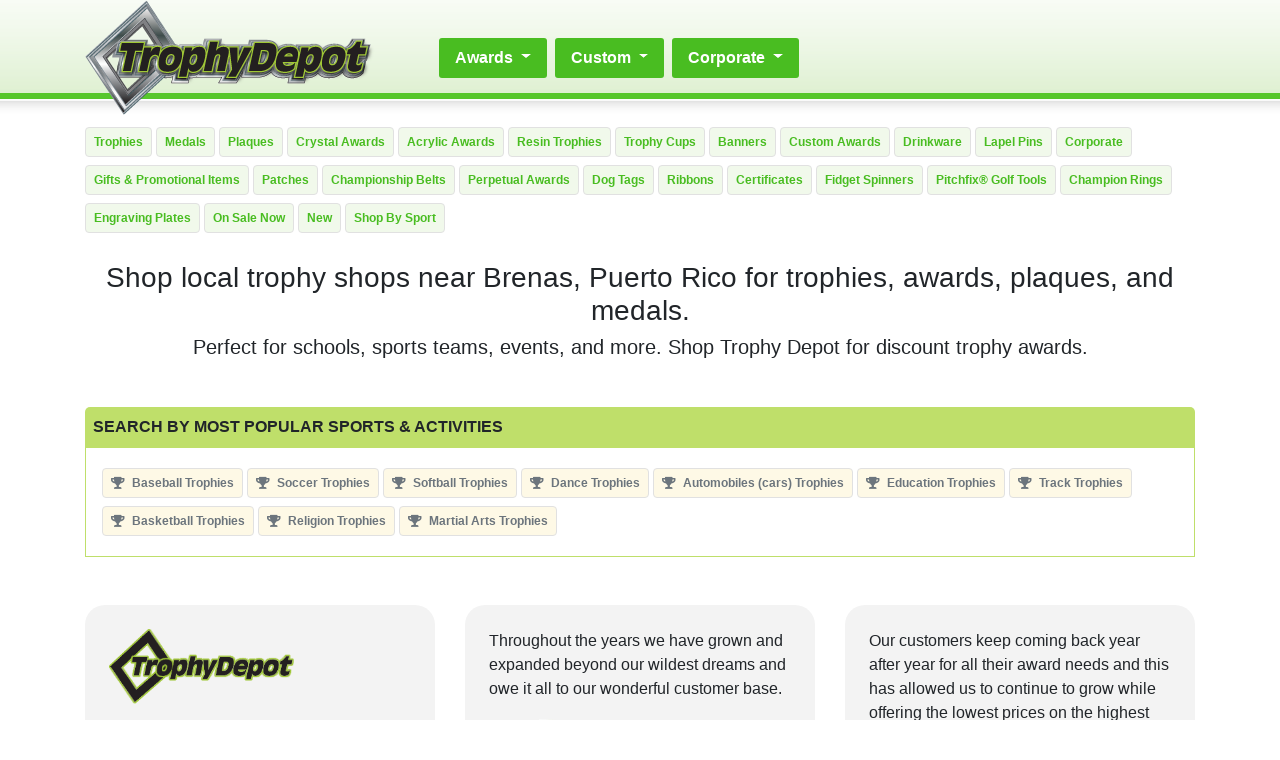

--- FILE ---
content_type: text/html; charset=UTF-8
request_url: https://local.trophydepot.com/brenas/vega-alta/pr
body_size: 4067
content:
<!doctype html>
<html lang="en">
  <head>
    <meta charset="utf-8">
    <meta
      name="viewport"
      content="width=device-width, initial-scale=1, shrink-to-fit=no">
    <meta
      name="description"
      content="Shop local trophy shops near Brenas, Puerto Rico for trophies, awards, plaques, and medals - perfect for schools, sports teams, events, and more. Shop Trophy Depot for discount trophy awards.">

    <title>Brenas, Puerto Rico Trophy Shop - Awards, Medals, Plaques &amp; Trophies</title>

    <!-- Bootstrap core CSS -->
    <link
      href="https://getbootstrap.com/docs/4.1/dist/css/bootstrap.min.css"
      rel="stylesheet">

    <!-- FontAwesome 5.2.7 -->
    <link
      rel="stylesheet"
      href="https://use.fontawesome.com/releases/v5.7.2/css/all.css"
      integrity="sha384-fnmOCqbTlWIlj8LyTjo7mOUStjsKC4pOpQbqyi7RrhN7udi9RwhKkMHpvLbHG9Sr"
      crossorigin="anonymous">

    <!-- Sticky Footer -->
    <style type="text/css">
      html {
        position: relative;
        min-height: 100%;
      }
      body {
        margin-bottom: 60px; /* Margin bottom by footer height */
      }
      .footer {
        position: absolute;
        bottom: 0;
        width: 100%;
        height: 60px; /* Set the fixed height of the footer here */
        line-height: 60px; /* Vertically center the text there */
        background-color: #f1f9eb;
        border-top: 1px solid #49bd21
      }
    </style>
  </head>

  <body>
    <header>
      <nav
        class="navbar navbar-expand-lg navbar-light bg-light"
        style="height: 115px; background: url('https://local.trophydepot.com/gfx/bgtile.gif')">
          <div class="container">

          <a
            href="https://trophydepot.com"
            class="navbar-brand"
            target="_blank">
            <img src="https://local.trophydepot.com/gfx/td-logo-original.png">
          </a>

          <div class="collapse navbar-collapse" id="navbarNavDropdown">
            <ul class="navbar-nav">
              <li class="nav-item dropdown">
  <a
    class="nav-link dropdown-toggle px-3 ml-5 font-weight-bold"
    id="menuAwards"
    data-toggle="dropdown"
    style="background-color: #49bd21; border-radius: 3px; color: white; cursor: pointer">
    Awards
  </a>
  <div
    class="dropdown-menu"
    style="background-color: #49be21">
    <a
    class="dropdown-item"
    href="https://www.trophydepot.com/Trophies/C4_1/"
    style="background-color: #49be21; color: white; border-bottom: 1px dashed white">
    <span class="fa fa-star mr-2" style="font-weight: normal"></span> Trophies
  </a>
  <a
    class="dropdown-item"
    href="https://www.trophydepot.com/Medals/C2_1/"
    style="background-color: #49be21; color: white; border-bottom: 1px dashed white">
    <span class="fa fa-star mr-2" style="font-weight: normal"></span> Medals
  </a>
  <a
    class="dropdown-item"
    href="https://www.trophydepot.com/Plaques/C3_1/"
    style="background-color: #49be21; color: white; border-bottom: 1px dashed white">
    <span class="fa fa-star mr-2" style="font-weight: normal"></span> Plaques
  </a>
  <a
    class="dropdown-item"
    href="https://www.trophydepot.com/Sport-and-Resin-Sculptures/C5_1/"
    style="background-color: #49be21; color: white; border-bottom: 1px dashed white">
    <span class="fa fa-star mr-2" style="font-weight: normal"></span> Resin Trophies
  </a>
  <a
    class="dropdown-item"
    href="https://www.trophydepot.com/Cups/C96_1/"
    style="background-color: #49be21; color: white; border-bottom: 1px dashed white">
    <span class="fa fa-star mr-2" style="font-weight: normal"></span> Trophy Cups
  </a>
  <a
    class="dropdown-item"
    href="https://www.trophydepot.com/Acrylic-Awards-Laser-Engraved/C164_1/"
    style="background-color: #49be21; color: white; border-bottom: 1px dashed white">
    <span class="fa fa-star mr-2" style="font-weight: normal"></span> Acrylic Awards
  </a>
  <a
    class="dropdown-item"
    href="https://www.trophydepot.com/Certificate-Awards/C182_1/"
    style="background-color: #49be21; color: white; border-bottom: 1px dashed white">
    <span class="fa fa-star mr-2" style="font-weight: normal"></span> Certificates
  </a>
  <a
    class="dropdown-item"
    href="https://www.trophydepot.com/Champion-Award-Belts-/C10058_1/"
    style="background-color: #49be21; color: white; border-bottom: 1px dashed white">
    <span class="fa fa-star mr-2" style="font-weight: normal"></span> Championship Belts
  </a>
  <a
    class="dropdown-item"
    href="https://www.trophydepot.com/Rings/C10370_1/"
    style="background-color: #49be21; color: white; border-bottom: 1px dashed white">
    <span class="fa fa-star mr-2" style="font-weight: normal"></span> Championship Rings
  </a>
  <a
    class="dropdown-item"
    href="https://www.trophydepot.com/Crystal-and-Glass-Awards/C137_1/"
    style="background-color: #49be21; color: white; border-bottom: 1px dashed white">
    <span class="fa fa-star mr-2" style="font-weight: normal"></span> Crystal Awards
  </a>
  <a
    class="dropdown-item"
    href="https://www.trophydepot.com/Mugs/C2842_1/"
    style="background-color: #49be21; color: white; border-bottom: 1px dashed white">
    <span class="fa fa-star mr-2" style="font-weight: normal"></span> Drinkware
  </a>
  <a
    class="dropdown-item"
    href="https://www.trophydepot.com/Dog-Tags/C472_1/"
    style="background-color: #49be21; color: white; border-bottom: 1px dashed white">
    <span class="fa fa-star mr-2" style="font-weight: normal"></span> Dog Tags
  </a>
  <a
    class="dropdown-item"
    href="https://www.trophydepot.com/Engraving-Plates/C1026_1/"
    style="background-color: #49be21; color: white; border-bottom: 1px dashed white">
    <span class="fa fa-star mr-2" style="font-weight: normal"></span> Engraving Plates
  </a>
  <a
    class="dropdown-item"
    href="https://www.trophydepot.com/Fidget-Spinners/C11808_1/"
    style="background-color: #49be21; color: white; border-bottom: 1px dashed white">
    <span class="fa fa-star mr-2" style="font-weight: normal"></span> Fidget Spinners
  </a>
  <a
    class="dropdown-item"
    href="https://www.trophydepot.com/Gifts/C2722_1/"
    style="background-color: #49be21; color: white; border-bottom: 1px dashed white">
    <span class="fa fa-star mr-2" style="font-weight: normal"></span> Gifts
  </a>
  <a
    class="dropdown-item"
    href="https://www.trophydepot.com/Keychains/C59_1/"
    style="background-color: #49be21; color: white; border-bottom: 1px dashed white">
    <span class="fa fa-star mr-2" style="font-weight: normal"></span> Keychains
  </a>
  <a
    class="dropdown-item"
    href="https://www.trophydepot.com/Lanyards/C7_1/"
    style="background-color: #49be21; color: white; border-bottom: 1px dashed white">
    <span class="fa fa-star mr-2" style="font-weight: normal"></span> Lanyards
  </a>
  <a
    class="dropdown-item"
    href="https://www.trophydepot.com/Pins/C1_1/"
    style="background-color: #49be21; color: white; border-bottom: 1px dashed white">
    <span class="fa fa-star mr-2" style="font-weight: normal"></span> Lapel Pins
  </a>
  <a
    class="dropdown-item"
    href="https://www.trophydepot.com/Mugs/C2842_1/"
    style="background-color: #49be21; color: white; border-bottom: 1px dashed white">
    <span class="fa fa-star mr-2" style="font-weight: normal"></span> Mugs &amp;amp; Bottles
  </a>
  <a
    class="dropdown-item"
    href="https://www.trophydepot.com/Custom-Patches-3-Week/C11824_1/"
    style="background-color: #49be21; color: white; border-bottom: 1px dashed white">
    <span class="fa fa-star mr-2" style="font-weight: normal"></span> Patches
  </a>
  <a
    class="dropdown-item"
    href="https://www.trophydepot.com/Gifts/C2722_1/"
    style="background-color: #49be21; color: white; border-bottom: 1px dashed white">
    <span class="fa fa-star mr-2" style="font-weight: normal"></span> Promotional Items
  </a>
  <a
    class="dropdown-item"
    href="https://www.trophydepot.com/Ribbons/C89_1/"
    style="background-color: #49be21; color: white; border-bottom: 1px dashed white">
    <span class="fa fa-star mr-2" style="font-weight: normal"></span> Ribbons
  </a>
  <a
    class="dropdown-item"
    href="https://www.trophydepot.com/Vinyl-Banners/C8238_1/"
    style="background-color: #49be21; color: white; border-bottom: 1px dashed white">
    <span class="fa fa-star mr-2" style="font-weight: normal"></span> Vinyl Banners
  </a>
  </div>
</li>


<li class="nav-item dropdown">
  <a
    class="nav-link dropdown-toggle px-3 ml-2 font-weight-bold"
    id="menuCustom"
    data-toggle="dropdown"
    style="background-color: #49bd21; border-radius: 3px; color: white; cursor: pointer">
    Custom
  </a>
  <div
    class="dropdown-menu"
    style="background-color: #49be21">
    <a
    class="dropdown-item"
    href="https://www.trophydepot.com/Custom-Trophies/C5888_1/"
    style="background-color: #49be21; color: white; border-bottom: 1px dashed white">
    <span class="fa fa-star mr-2" style="font-weight: normal"></span> Custom Trophies
  </a>
  <a
    class="dropdown-item"
    href="https://www.trophydepot.com/Custom-Medals/C5886_1/"
    style="background-color: #49be21; color: white; border-bottom: 1px dashed white">
    <span class="fa fa-star mr-2" style="font-weight: normal"></span> Custom Medals
  </a>
  <a
    class="dropdown-item"
    href="https://www.trophydepot.com/Custom-Plaques/C5884_1/"
    style="background-color: #49be21; color: white; border-bottom: 1px dashed white">
    <span class="fa fa-star mr-2" style="font-weight: normal"></span> Custom Plaques
  </a>
  <a
    class="dropdown-item"
    href="https://www.trophydepot.com/Custom-Vibrix-Acrylic-Awards/C7848_1/"
    style="background-color: #49be21; color: white; border-bottom: 1px dashed white">
    <span class="fa fa-star mr-2" style="font-weight: normal"></span> Custom Full Color Acrylics
  </a>
  <a
    class="dropdown-item"
    href="https://www.trophydepot.com/Full-Color-Crystal-Awards/C8176_1/"
    style="background-color: #49be21; color: white; border-bottom: 1px dashed white">
    <span class="fa fa-star mr-2" style="font-weight: normal"></span> Custom Full Color Crystal
  </a>
  <a
    class="dropdown-item"
    href="https://www.trophydepot.com/Dash-Plaques/C8988_1/"
    style="background-color: #49be21; color: white; border-bottom: 1px dashed white">
    <span class="fa fa-star mr-2" style="font-weight: normal"></span> Custom Full Color Dash Plaques
  </a>
  <a
    class="dropdown-item"
    href="https://www.trophydepot.com/Custom-Dog-Tags/C2146_1/"
    style="background-color: #49be21; color: white; border-bottom: 1px dashed white">
    <span class="fa fa-star mr-2" style="font-weight: normal"></span> Custom Dog Tags
  </a>
  <a
    class="dropdown-item"
    href="https://www.trophydepot.com/Custom-Fidget-Spinners/C11810_1/"
    style="background-color: #49be21; color: white; border-bottom: 1px dashed white">
    <span class="fa fa-star mr-2" style="font-weight: normal"></span> Custom Fidget Spinners
  </a>
  <a
    class="dropdown-item"
    href="https://www.trophydepot.com/Champion-Award-Belts-/C10058_1/"
    style="background-color: #49be21; color: white; border-bottom: 1px dashed white">
    <span class="fa fa-star mr-2" style="font-weight: normal"></span> Custom Insert Championship Belts
  </a>
  <a
    class="dropdown-item"
    href="https://www.trophydepot.com/Custom-Full-Color-Championship-Rings-/C10378_1/"
    style="background-color: #49be21; color: white; border-bottom: 1px dashed white">
    <span class="fa fa-star mr-2" style="font-weight: normal"></span> Custom Insert Championship Rings
  </a>
  <a
    class="dropdown-item"
    href="https://www.trophydepot.com/Two-Sided-Custom-Insert-Coins/C7330_1/"
    style="background-color: #49be21; color: white; border-bottom: 1px dashed white">
    <span class="fa fa-star mr-2" style="font-weight: normal"></span> Custom Insert Coins
  </a>
  <a
    class="dropdown-item"
    href="https://www.trophydepot.com/Pitchfix-Hybrid-Divot-Tools-with-Custom-Logo/C9210_1/"
    style="background-color: #49be21; color: white; border-bottom: 1px dashed white">
    <span class="fa fa-star mr-2" style="font-weight: normal"></span> Custom Insert Golf Divot Tools
  </a>
  <a
    class="dropdown-item"
    href="https://www.trophydepot.com/Pitchfix-Hat-Clips-with-Custom-Logo/C9216_1/"
    style="background-color: #49be21; color: white; border-bottom: 1px dashed white">
    <span class="fa fa-star mr-2" style="font-weight: normal"></span> Custom Insert Golf Hat Clips
  </a>
  <a
    class="dropdown-item"
    href="https://www.trophydepot.com/Custom-Round-Glitter-Insert-Key-Tags-with-3D-Dome/C7622_1/"
    style="background-color: #49be21; color: white; border-bottom: 1px dashed white">
    <span class="fa fa-star mr-2" style="font-weight: normal"></span> Custom Insert Key Tags
  </a>
  <a
    class="dropdown-item"
    href="https://www.trophydepot.com/Custom-Paperweights/C11016_1/"
    style="background-color: #49be21; color: white; border-bottom: 1px dashed white">
    <span class="fa fa-star mr-2" style="font-weight: normal"></span> Custom Insert Paperweights
  </a>
  <a
    class="dropdown-item"
    href="https://www.trophydepot.com/Full-Color-Custom-Pins/C7422_1/"
    style="background-color: #49be21; color: white; border-bottom: 1px dashed white">
    <span class="fa fa-star mr-2" style="font-weight: normal"></span> Custom Insert Pins
  </a>
  <a
    class="dropdown-item"
    href="https://www.trophydepot.com/Custom-Glitter-Pins/C7604_1/"
    style="background-color: #49be21; color: white; border-bottom: 1px dashed white">
    <span class="fa fa-star mr-2" style="font-weight: normal"></span> Custom Insert Glitter Pins
  </a>
  <a
    class="dropdown-item"
    href="https://www.trophydepot.com/Custom-Insert-Trophy-Cups/C10490_1/"
    style="background-color: #49be21; color: white; border-bottom: 1px dashed white">
    <span class="fa fa-star mr-2" style="font-weight: normal"></span> Custom Insert Trophy Cups
  </a>
  <a
    class="dropdown-item"
    href="https://www.trophydepot.com/Custom-Resins/C5880_1/"
    style="background-color: #49be21; color: white; border-bottom: 1px dashed white">
    <span class="fa fa-star mr-2" style="font-weight: normal"></span> Custom Insert Resin Trophies
  </a>
  <a
    class="dropdown-item"
    href="https://www.trophydepot.com/Custom-Patches-3-Week/C11824_1/"
    style="background-color: #49be21; color: white; border-bottom: 1px dashed white">
    <span class="fa fa-star mr-2" style="font-weight: normal"></span> Custom Patches
  </a>
  <a
    class="dropdown-item"
    href="https://www.trophydepot.com/Custom-Ribbons/C5882_1/"
    style="background-color: #49be21; color: white; border-bottom: 1px dashed white">
    <span class="fa fa-star mr-2" style="font-weight: normal"></span> Custom Ribbons
  </a>
  <a
    class="dropdown-item"
    href="https://www.trophydepot.com/Vinyl-Banners/C8238_1/"
    style="background-color: #49be21; color: white; border-bottom: 1px dashed white">
    <span class="fa fa-star mr-2" style="font-weight: normal"></span> Custom Vinyl Banners
  </a>
  </div>
</li>


<li class="nav-item dropdown">
  <a
    class="nav-link dropdown-toggle px-3 ml-2 font-weight-bold"
    id="menuCorporate"
    data-toggle="dropdown"
    style="background-color: #49bd21; border-radius: 3px; color: white; cursor: pointer">
    Corporate
  </a>
  <div
    class="dropdown-menu"
    style="background-color: #49be21">
    <a
    class="dropdown-item"
    href="https://www.trophydepot.com/Corporate-Awards-and-Gifts/C78_G164/"
    style="background-color: #49be21; color: white; border-bottom: 1px dashed white">
    <span class="fa fa-star mr-2" style="font-weight: normal"></span> Acrylic Awards
  </a>
  <a
    class="dropdown-item"
    href="https://www.trophydepot.com/Champion-Award-Belts-/C10058_1/"
    style="background-color: #49be21; color: white; border-bottom: 1px dashed white">
    <span class="fa fa-star mr-2" style="font-weight: normal"></span> Championship Belts
  </a>
  <a
    class="dropdown-item"
    href="https://www.trophydepot.com/Clocks/C10072_1/"
    style="background-color: #49be21; color: white; border-bottom: 1px dashed white">
    <span class="fa fa-star mr-2" style="font-weight: normal"></span> Clocks
  </a>
  <a
    class="dropdown-item"
    href="https://www.trophydepot.com/Corporate-Awards-and-Gifts/C78_G137/"
    style="background-color: #49be21; color: white; border-bottom: 1px dashed white">
    <span class="fa fa-star mr-2" style="font-weight: normal"></span> Crystal Awards
  </a>
  <a
    class="dropdown-item"
    href="https://www.trophydepot.com/Cups/C96_1//"
    style="background-color: #49be21; color: white; border-bottom: 1px dashed white">
    <span class="fa fa-star mr-2" style="font-weight: normal"></span> Cups
  </a>
  <a
    class="dropdown-item"
    href="https://www.trophydepot.com/Desk-Pen-and-Business-Card-Sets/C980_1/"
    style="background-color: #49be21; color: white; border-bottom: 1px dashed white">
    <span class="fa fa-star mr-2" style="font-weight: normal"></span> Desk &amp;amp; Pen Sets
  </a>
  <a
    class="dropdown-item"
    href="https://www.trophydepot.com/Engravable-Glass-Drinkware/C10720_1/"
    style="background-color: #49be21; color: white; border-bottom: 1px dashed white">
    <span class="fa fa-star mr-2" style="font-weight: normal"></span> Engravable Glass Drinkware
  </a>
  <a
    class="dropdown-item"
    href="https://www.trophydepot.com/Gavels-and-Gavel-Plaques/C978_1/"
    style="background-color: #49be21; color: white; border-bottom: 1px dashed white">
    <span class="fa fa-star mr-2" style="font-weight: normal"></span> Gavels
  </a>
  <a
    class="dropdown-item"
    href="https://www.trophydepot.com/Gift-Sets/C10070_1/"
    style="background-color: #49be21; color: white; border-bottom: 1px dashed white">
    <span class="fa fa-star mr-2" style="font-weight: normal"></span> Gift Sets
  </a>
  <a
    class="dropdown-item"
    href="https://www.trophydepot.com/Gifts/C2722_1/"
    style="background-color: #49be21; color: white; border-bottom: 1px dashed white">
    <span class="fa fa-star mr-2" style="font-weight: normal"></span> Gifts &amp;amp; Promotional
  </a>
  <a
    class="dropdown-item"
    href="https://www.trophydepot.com/Plaques/C3_G994/"
    style="background-color: #49be21; color: white; border-bottom: 1px dashed white">
    <span class="fa fa-star mr-2" style="font-weight: normal"></span> Perpetual Plaques
  </a>
  <a
    class="dropdown-item"
    href="https://www.trophydepot.com/Photo-Frames/C1082_1/"
    style="background-color: #49be21; color: white; border-bottom: 1px dashed white">
    <span class="fa fa-star mr-2" style="font-weight: normal"></span> Photo Frames
  </a>
  <a
    class="dropdown-item"
    href="https://www.trophydepot.com/Golf-Tools/C9224_1/"
    style="background-color: #49be21; color: white; border-bottom: 1px dashed white">
    <span class="fa fa-star mr-2" style="font-weight: normal"></span> Pitchfix® Golf Tools
  </a>
  <a
    class="dropdown-item"
    href="https://www.trophydepot.com/Corporate-Plaques/C304_1/"
    style="background-color: #49be21; color: white; border-bottom: 1px dashed white">
    <span class="fa fa-star mr-2" style="font-weight: normal"></span> Plaques
  </a>
  <a
    class="dropdown-item"
    href="https://www.trophydepot.com/Gifts/C2722_1/"
    style="background-color: #49be21; color: white; border-bottom: 1px dashed white">
    <span class="fa fa-star mr-2" style="font-weight: normal"></span> Promotional
  </a>
  <a
    class="dropdown-item"
    href="https://www.trophydepot.com/Corporate-Trophies/C10074_1/"
    style="background-color: #49be21; color: white; border-bottom: 1px dashed white">
    <span class="fa fa-star mr-2" style="font-weight: normal"></span> Trophies
  </a>
  <a
    class="dropdown-item"
    href="https://www.trophydepot.com/Cups/C96_1/"
    style="background-color: #49be21; color: white; border-bottom: 1px dashed white">
    <span class="fa fa-star mr-2" style="font-weight: normal"></span> Trophy Cups
  </a>
  </div>
</li>
            </ul>
          </div>

        </div><!-- container -->
      </nav>
    </header>

    <div class="container">
      <div class="row mt-2">
        <div class="col-12">
            
                          <a
                href="https://www.trophydepot.com/Trophies/C4_1/"
                class="badge px-2 py-2 my-1"
                style="font-weight: 700; background-color: #f1f9eb; color: #49bd21; border: 1px solid #e1e1e1">
                Trophies
              </a>
                          <a
                href="https://www.trophydepot.com/Medals/C2_1/"
                class="badge px-2 py-2 my-1"
                style="font-weight: 700; background-color: #f1f9eb; color: #49bd21; border: 1px solid #e1e1e1">
                Medals
              </a>
                          <a
                href="https://www.trophydepot.com/Plaques/C3_1/"
                class="badge px-2 py-2 my-1"
                style="font-weight: 700; background-color: #f1f9eb; color: #49bd21; border: 1px solid #e1e1e1">
                Plaques
              </a>
                          <a
                href="https://www.trophydepot.com/Crystal-and-Glass-Awards/C137_1/"
                class="badge px-2 py-2 my-1"
                style="font-weight: 700; background-color: #f1f9eb; color: #49bd21; border: 1px solid #e1e1e1">
                Crystal Awards
              </a>
                          <a
                href="https://www.trophydepot.com/Acrylic-Awards-Laser-Engraved/C164_1/"
                class="badge px-2 py-2 my-1"
                style="font-weight: 700; background-color: #f1f9eb; color: #49bd21; border: 1px solid #e1e1e1">
                Acrylic Awards
              </a>
                          <a
                href="https://www.trophydepot.com/Sport-and-Resin-Sculptures/C5_1/"
                class="badge px-2 py-2 my-1"
                style="font-weight: 700; background-color: #f1f9eb; color: #49bd21; border: 1px solid #e1e1e1">
                Resin Trophies
              </a>
                          <a
                href="https://www.trophydepot.com/Cups/C96_1/"
                class="badge px-2 py-2 my-1"
                style="font-weight: 700; background-color: #f1f9eb; color: #49bd21; border: 1px solid #e1e1e1">
                Trophy Cups
              </a>
                          <a
                href="https://www.trophydepot.com/Vinyl-Banners/C8238_1/"
                class="badge px-2 py-2 my-1"
                style="font-weight: 700; background-color: #f1f9eb; color: #49bd21; border: 1px solid #e1e1e1">
                Banners
              </a>
                          <a
                href="https://www.trophydepot.com/Custom-Awards/C530_1/"
                class="badge px-2 py-2 my-1"
                style="font-weight: 700; background-color: #f1f9eb; color: #49bd21; border: 1px solid #e1e1e1">
                Custom Awards
              </a>
                          <a
                href="https://www.trophydepot.com/Mugs/C2842_1/"
                class="badge px-2 py-2 my-1"
                style="font-weight: 700; background-color: #f1f9eb; color: #49bd21; border: 1px solid #e1e1e1">
                Drinkware
              </a>
                          <a
                href="https://www.trophydepot.com/Pins/C1_1/"
                class="badge px-2 py-2 my-1"
                style="font-weight: 700; background-color: #f1f9eb; color: #49bd21; border: 1px solid #e1e1e1">
                Lapel Pins
              </a>
                          <a
                href="https://www.trophydepot.com/Corporate/C78_1/"
                class="badge px-2 py-2 my-1"
                style="font-weight: 700; background-color: #f1f9eb; color: #49bd21; border: 1px solid #e1e1e1">
                Corporate
              </a>
                          <a
                href="https://www.trophydepot.com/Gifts/C2722_1/"
                class="badge px-2 py-2 my-1"
                style="font-weight: 700; background-color: #f1f9eb; color: #49bd21; border: 1px solid #e1e1e1">
                Gifts &amp; Promotional Items
              </a>
                          <a
                href="https://www.trophydepot.com/Custom-Patches-3-Week/C11824_1/"
                class="badge px-2 py-2 my-1"
                style="font-weight: 700; background-color: #f1f9eb; color: #49bd21; border: 1px solid #e1e1e1">
                Patches
              </a>
                          <a
                href="https://www.trophydepot.com/Champion-Award-Belts-/C10058_1/"
                class="badge px-2 py-2 my-1"
                style="font-weight: 700; background-color: #f1f9eb; color: #49bd21; border: 1px solid #e1e1e1">
                Championship Belts
              </a>
                          <a
                href="https://www.trophydepot.com/Plaques/C3_G994/"
                class="badge px-2 py-2 my-1"
                style="font-weight: 700; background-color: #f1f9eb; color: #49bd21; border: 1px solid #e1e1e1">
                Perpetual Awards
              </a>
                          <a
                href="https://www.trophydepot.com/Dog-Tags/C472_1/"
                class="badge px-2 py-2 my-1"
                style="font-weight: 700; background-color: #f1f9eb; color: #49bd21; border: 1px solid #e1e1e1">
                Dog Tags
              </a>
                          <a
                href="https://www.trophydepot.com/Ribbons/C89_1/"
                class="badge px-2 py-2 my-1"
                style="font-weight: 700; background-color: #f1f9eb; color: #49bd21; border: 1px solid #e1e1e1">
                Ribbons
              </a>
                          <a
                href="https://www.trophydepot.com/Certificate-Awards/C182_1/"
                class="badge px-2 py-2 my-1"
                style="font-weight: 700; background-color: #f1f9eb; color: #49bd21; border: 1px solid #e1e1e1">
                Certificates
              </a>
                          <a
                href="https://www.trophydepot.com/Fidget-Spinners/C11808_1/"
                class="badge px-2 py-2 my-1"
                style="font-weight: 700; background-color: #f1f9eb; color: #49bd21; border: 1px solid #e1e1e1">
                Fidget Spinners
              </a>
                          <a
                href="https://www.trophydepot.com/Golf-Tools/C9224_1/"
                class="badge px-2 py-2 my-1"
                style="font-weight: 700; background-color: #f1f9eb; color: #49bd21; border: 1px solid #e1e1e1">
                Pitchfix® Golf Tools
              </a>
                          <a
                href="https://www.trophydepot.com/Rings/C10370_1/"
                class="badge px-2 py-2 my-1"
                style="font-weight: 700; background-color: #f1f9eb; color: #49bd21; border: 1px solid #e1e1e1">
                Champion Rings
              </a>
                          <a
                href="https://www.trophydepot.com/Engraving-Plates/C1026_1/"
                class="badge px-2 py-2 my-1"
                style="font-weight: 700; background-color: #f1f9eb; color: #49bd21; border: 1px solid #e1e1e1">
                Engraving Plates
              </a>
                          <a
                href="https://www.trophydepot.com/sales.php"
                class="badge px-2 py-2 my-1"
                style="font-weight: 700; background-color: #f1f9eb; color: #49bd21; border: 1px solid #e1e1e1">
                On Sale Now
              </a>
                          <a
                href="https://www.trophydepot.com/new.php"
                class="badge px-2 py-2 my-1"
                style="font-weight: 700; background-color: #f1f9eb; color: #49bd21; border: 1px solid #e1e1e1">
                New
              </a>
                          <a
                href="https://www.trophydepot.com/page.php?tpg=QU_ACTIVITIES"
                class="badge px-2 py-2 my-1"
                style="font-weight: 700; background-color: #f1f9eb; color: #49bd21; border: 1px solid #e1e1e1">
                Shop By Sport
              </a>
            
        </div>
      </div>
    </div>

    <div class="container">
      <div class="col-12 text-center mt-4">
        <h3>Shop local trophy shops near Brenas, Puerto Rico for trophies, awards, plaques, and medals.</h3>
        <h5 class="font-weight-light">Perfect for schools, sports teams, events, and more. Shop Trophy Depot for discount trophy awards.</h5>
      </div>
    </div>

    <div class="container">
          </div>

    
    <div class="container">
      <div class="row mt-5">
        <div class="col-12">

          <div
            class="p-2"
            style="background-color: #bfdf6a; border-top-left-radius: 5px; border-top-right-radius: 5px">
            <span class="h6 font-weight-bold">SEARCH BY MOST POPULAR SPORTS & ACTIVITIES</span>
          </div>

          <div
            class="p-3"
            style="border: 1px solid #bfdf6a">
                          <a
                href="https://www.trophydepot.com/Baseball/C214_1/"
                class="badge px-2 py-2 my-1 text-secondary"
                style="font-weight: 700; background-color: #fef9e6; border: 1px solid #e1e1e1">
                <span class="fa fa-trophy mr-1"></span> Baseball Trophies
              </a>
                          <a
                href="https://www.trophydepot.com/Soccer/C245_1/"
                class="badge px-2 py-2 my-1 text-secondary"
                style="font-weight: 700; background-color: #fef9e6; border: 1px solid #e1e1e1">
                <span class="fa fa-trophy mr-1"></span> Soccer Trophies
              </a>
                          <a
                href="https://www.trophydepot.com/Softball/C636_1/"
                class="badge px-2 py-2 my-1 text-secondary"
                style="font-weight: 700; background-color: #fef9e6; border: 1px solid #e1e1e1">
                <span class="fa fa-trophy mr-1"></span> Softball Trophies
              </a>
                          <a
                href="https://www.trophydepot.com/Dance/C222_1/"
                class="badge px-2 py-2 my-1 text-secondary"
                style="font-weight: 700; background-color: #fef9e6; border: 1px solid #e1e1e1">
                <span class="fa fa-trophy mr-1"></span> Dance Trophies
              </a>
                          <a
                href="https://www.trophydepot.com/Automobiles-cars-/C215_1/"
                class="badge px-2 py-2 my-1 text-secondary"
                style="font-weight: 700; background-color: #fef9e6; border: 1px solid #e1e1e1">
                <span class="fa fa-trophy mr-1"></span> Automobiles (cars) Trophies
              </a>
                          <a
                href="https://www.trophydepot.com/Education/C271_1/"
                class="badge px-2 py-2 my-1 text-secondary"
                style="font-weight: 700; background-color: #fef9e6; border: 1px solid #e1e1e1">
                <span class="fa fa-trophy mr-1"></span> Education Trophies
              </a>
                          <a
                href="https://www.trophydepot.com/Track/C232_1/"
                class="badge px-2 py-2 my-1 text-secondary"
                style="font-weight: 700; background-color: #fef9e6; border: 1px solid #e1e1e1">
                <span class="fa fa-trophy mr-1"></span> Track Trophies
              </a>
                          <a
                href="https://www.trophydepot.com/Basketball/C217_1/"
                class="badge px-2 py-2 my-1 text-secondary"
                style="font-weight: 700; background-color: #fef9e6; border: 1px solid #e1e1e1">
                <span class="fa fa-trophy mr-1"></span> Basketball Trophies
              </a>
                          <a
                href="https://www.trophydepot.com/Religion/C273_1/"
                class="badge px-2 py-2 my-1 text-secondary"
                style="font-weight: 700; background-color: #fef9e6; border: 1px solid #e1e1e1">
                <span class="fa fa-trophy mr-1"></span> Religion Trophies
              </a>
                          <a
                href="https://www.trophydepot.com/Martial-Arts/C256_1/"
                class="badge px-2 py-2 my-1 text-secondary"
                style="font-weight: 700; background-color: #fef9e6; border: 1px solid #e1e1e1">
                <span class="fa fa-trophy mr-1"></span> Martial Arts Trophies
              </a>
                      </div>

        </div>
      </div>
    </div>

    <div class="container">
      <div class="row mt-5">

        <div class="col-4">
          <p
            class="p-4 h-100"
            style="background-color: #f3f3f3; border-radius: 20px">

            <img
              src="https://local.trophydepot.com/gfx/td-logo-alt.png"
              class="mb-3"
              style="height: 75px"><br>

          From our humble beginnings as a small trophy shop in Queens, NY to one of the largest trophy & award suppliers in the world, <strong>Trophy Depot</strong> has always had one goal…total customer satisfaction.
          </p>
        </div>

        <div class="col-4">
          <div
            class="p-4 h-100"
            style="background-color: #f3f3f3; border-radius: 20px">
            <p class="m-0">
            Throughout the years we have grown and expanded beyond our wildest dreams and owe it all to our wonderful customer base.
            </p>
            <p class="text-center m-0">
              <img
                src="https://local.trophydepot.com/gfx/td-facility.png"
                class="mt-2 text-center"
                style="height: 150px">
            </p>
          </div>
        </div>

        <div class="col-4">
          <div
            class="p-4 h-100"
            style="background-color: #f3f3f3; border-radius: 20px">
            <p class="m-0">
              Our customers keep coming back year after year for all their award needs and this has allowed us to continue to grow while offering the lowest prices on the highest quality awards in the industry.
            </p>
            <p class="m-0 text-center mt-5">
              <a
                href="https://www.trophydepot.com/page.php?tpg=QU_ABOUTUS"
                class="btn btn-sm p-2 font-weight-bold"
                style="background-color: #f1f9eb; color: #49bd21; border: 1px solid #49bd21">
                <span class="fa fa-trophy mr-1"></span> Learn More About Trophy Depot
              </a>
            </p>
          </div>
        </div>
      </div>
    </div>

    <div class="mt-4">.</div>

    <footer class="footer">
        <div class="container">
            © 2026 Trophy Depot. All Rights Reserved.
        </div>
    </footer>

    <!-- Bootstrap core JavaScript -->
    <script
      src="https://code.jquery.com/jquery-3.3.1.slim.min.js"
      integrity="sha384-q8i/X+965DzO0rT7abK41JStQIAqVgRVzpbzo5smXKp4YfRvH+8abtTE1Pi6jizo"
      crossorigin="anonymous"></script>

      <script>window.jQuery || document.write('<script src="../../assets/js/vendor/jquery-slim.min.js"><\/script>')</script>
      <script src="https://getbootstrap.com/docs/4.1/assets/js/vendor/popper.min.js"></script>
      <script src="https://getbootstrap.com/docs/4.1/dist/js/bootstrap.min.js"></script>
  <script defer src="https://static.cloudflareinsights.com/beacon.min.js/vcd15cbe7772f49c399c6a5babf22c1241717689176015" integrity="sha512-ZpsOmlRQV6y907TI0dKBHq9Md29nnaEIPlkf84rnaERnq6zvWvPUqr2ft8M1aS28oN72PdrCzSjY4U6VaAw1EQ==" data-cf-beacon='{"version":"2024.11.0","token":"a7c6427f730c476990f5c17ce1114092","r":1,"server_timing":{"name":{"cfCacheStatus":true,"cfEdge":true,"cfExtPri":true,"cfL4":true,"cfOrigin":true,"cfSpeedBrain":true},"location_startswith":null}}' crossorigin="anonymous"></script>
</body>
</html>
